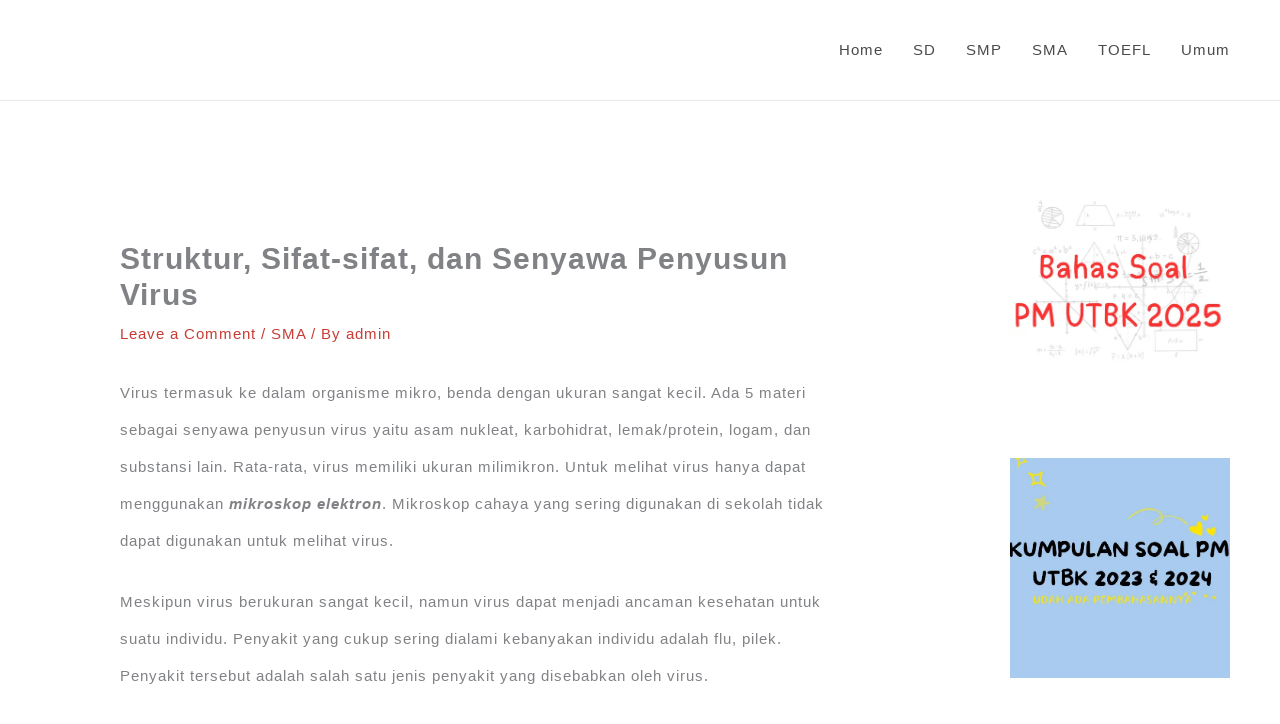

--- FILE ---
content_type: text/css
request_url: https://idschool.net/wp-content/litespeed/ucss/2ebfc6c6d9774d88356d31a348b02431.css?ver=86196
body_size: 2788
content:
body{font-size:100%;font-weight:inherit;outline:0;vertical-align:baseline}fieldset,figure,ol,p,ul{border:0;font-size:100%;outline:0}body,figure,ol,p,ul{padding:0}h1,h2,h3,html,li{margin:0;outline:0;padding:0}h2,html,li{border:0}fieldset,figure,h1,h2,h3,html,legend,li,ol,p,ul{font-style:inherit;font-weight:inherit;vertical-align:baseline}h2,html,legend,li{font-size:100%}body,h1,h3,textarea{border:0}html{-webkit-text-size-adjust:100%;-ms-text-size-adjust:100%;box-sizing:border-box}.wp-block-image figure,body,figure,legend{margin:0}main,nav{display:block}a{background-color:transparent}a:active,legend,textarea{outline:0}a:hover,a:visited{text-decoration:none}b,strong{font-weight:700}small{font-size:80%}img{border:0;height:auto;max-width:100%;vertical-align:middle}svg:not(:root){overflow:hidden}button,input,textarea{font:inherit}button{overflow:visible;text-transform:none}button,input[type=submit]{-webkit-appearance:button;cursor:pointer}button::-moz-focus-inner,input::-moz-focus-inner{border:0;padding:0}#comments .submit{padding:10px 15px;border-radius:2px;line-height:1.85714285714286;border:0}input[type=search]::-webkit-search-cancel-button,input[type=search]::-webkit-search-decoration{-webkit-appearance:none}fieldset{border:1px solid var(--ast-border-color);margin:0;padding:.35em .625em .75em}legend{border:0;padding:0}fieldset legend{margin-bottom:1.5em;padding:0 .5em}textarea{overflow:auto}.ast-container{max-width:100%;margin-left:auto;margin-right:auto;padding-left:20px;padding-right:20px}.ast-row{margin-left:-20px;margin-right:-20px}.ast-grid-common-col{position:relative;min-height:1px;padding-left:20px;padding-right:20px}.ast-float{float:left}@media (min-width:768px){.ast-width-md-4{width:33.3333333333%}}@media (min-width:992px){.ast-width-lg-33{width:33.3333333333%}}h1,h2,h3{clear:both}h1{color:#808285;font-size:2em;line-height:1.2}.entry-content :where(h2),h2{color:#808285;font-size:1.7em;line-height:1.3}body,h3{color:#808285}h3{font-size:1.5em;line-height:1.4}*,:after,:before{box-sizing:inherit}body{background:#fff;font-style:normal;-webkit-font-smoothing:antialiased;-moz-osx-font-smoothing:grayscale}ol,ul{margin:0 0 1.5em 3em}ul{list-style:disc}ol{list-style:decimal}em,i{font-style:italic}button,input,textarea{font-weight:400;font-size:100%;margin:0;vertical-align:baseline}input{color:#808285}ins{background:0 0;text-decoration:none}button{border:1px solid;border-radius:2px;padding:.6em 1em .4em}button,input[type=submit]{border-color:var(--ast-border-color);background:#e6e6e6;color:#fff}button:focus,input[type=submit]:focus{color:#fff}button:hover,input[type=submit]:hover{color:#fff;border-color:var(--ast-border-color)}button:active,button:focus,input[type=submit]:active,input[type=submit]:focus{border-color:var(--ast-border-color);outline:0}input[type=search],input[type=text],textarea{border:1px solid var(--ast-border-color);-webkit-appearance:none}input[type=search]:focus,input[type=text]:focus,textarea:focus{color:#111}a{color:#4169e1}a:focus,a:hover{color:#191970}a:focus{outline:thin dotted}a:hover{outline:0}.screen-reader-text{clip:rect(1px,1px,1px,1px)}.screen-reader-text:focus{border-radius:2px;box-shadow:0 0 2px 2px rgba(0,0,0,.6);clip:auto!important;font-size:.875rem}.aligncenter{text-align:center;display:block;margin-left:auto;margin-right:auto}::selection{color:#fff;background:#0274be}body:not(.logged-in){position:relative}#page{position:relative;display:block}a,a:focus{text-decoration:none}.secondary a *,.site-footer a *,.site-header a *,a{transition:all .2s linear}.entry-content :where(h1,h2,h3){margin-bottom:20px}p{margin:0 0 1.75em}input[type=submit]{border-radius:0;padding:18px 30px;border:0;box-shadow:none;text-shadow:none}input[type=submit]:hover{box-shadow:none}input[type=submit]:active{box-shadow:none}.search-form .search-field{outline:0}.ast-search-menu-icon{position:relative;z-index:3}input{line-height:1}.ast-custom-button,body,button,input[type=submit],textarea{line-height:1.85714285714286}.ast-single-post .entry-title,.ast-single-post .entry-title a{line-height:1.2}.entry-title,.entry-title a{font-weight:var(--ast-blog-title-font-weight,normal)}body{background-color:#fff;overflow-x:hidden}#primary,#secondary{width:100%}#primary{margin:4em 0}.ast-separate-container{background-color:#f5f5f5}.ast-separate-container #primary{padding:4em 0;margin:0;border:0}.ast-separate-container .ast-article-single:not(.ast-related-post){background-color:#fff}.ast-separate-container .ast-article-single{border-bottom:1px solid var(--ast-border-color);margin:0;padding:5.34em 6.67em;border-bottom:0}@media (max-width:1200px){.ast-separate-container .ast-article-single{margin:0;padding:3.34em 2.4em}}@media (min-width:993px){.ast-separate-container #primary,.ast-separate-container.ast-right-sidebar #primary{margin:4em 0;padding:0}.ast-right-sidebar #primary{padding-right:60px}}@media (max-width:992px){.ast-separate-container #primary,.ast-separate-container.ast-right-sidebar #primary{padding-left:0;padding-right:0}.ast-right-sidebar #primary{padding-right:30px}}.ast-search-icon .astra-search-icon{font-size:1.3em}.main-navigation{height:100%;-js-display:inline-flex;display:inline-flex}.main-navigation ul{list-style:none;margin:0;padding-left:0;position:relative}.main-header-menu .menu-link{text-decoration:none;padding:0 1em;display:inline-block;transition:all .2s linear}.main-header-menu .menu-item{position:relative}.ast-button-wrap{display:inline-block}.ast-button-wrap button{box-shadow:none;border:0}.ast-button-wrap .menu-toggle{padding:0;width:2.2em;height:2.1em;font-size:1.5em;font-weight:400;-webkit-font-smoothing:antialiased;-moz-osx-font-smoothing:grayscale;border-radius:2px;vertical-align:middle;line-height:1.85714285714286}.ast-button-wrap .menu-toggle.main-header-menu-toggle{width:auto;text-align:center}.ast-button-wrap .menu-toggle:focus{outline:thin dotted}.header-main-layout-1 .ast-main-header-bar-alignment{margin-left:auto}.site-navigation{height:100%}.ast-icon.icon-search svg{height:1em;width:.9em;margin-top:3px;margin-right:2px}.site-main .post-navigation{margin:0 0 1.5em;overflow:hidden}.post-navigation .nav-previous{position:relative;text-align:left}.post-navigation .nav-next{grid-column-start:2;text-align:right}.ast-icon svg:not([fill]){fill:currentColor}.post-navigation a{background:0 0;font-size:1rem;padding:0 var(--ast-post-nav-space,1.5em);height:2.33333em;line-height:calc(2.33333em - 3px)}.hentry{margin:0 0 1.5em}.entry-content>:last-child,.widget:last-child{margin-bottom:0}.widget{margin:0 0 2.8em}.ast-builder-grid-row{display:grid;grid-template-columns:auto auto;align-items:center;grid-column-gap:20px;overflow-wrap:anywhere}.ast-builder-grid-row>.site-header-section{flex-wrap:nowrap}.ast-builder-footer-grid-columns{grid-column-gap:50px}.ast-builder-layout-element,.site-header-section .ast-builder-menu{align-items:center}.site-header-section{height:100%;min-height:0;align-items:center}.site-header-section>*{padding:0 10px}.site-header-section>div:first-child{padding-left:0}.site-header-section>div:last-child{padding-right:0}.ast-builder-layout-element.ast-header-search{height:auto}.ast-grid-right-section{justify-content:flex-end}.ast-logo-title-inline .ast-site-identity{padding:1em 0;-js-display:inline-flex;display:inline-flex;vertical-align:middle;align-items:center;transition:all .2s linear}.ast-builder-social-element{line-height:1;color:#3a3a3a;background:0 0;vertical-align:middle;transition:all 10ms;margin-left:6px;margin-right:6px;justify-content:center;align-items:center}.ast-builder-social-element:hover{color:#0274be}.ast-builder-social-element .social-item-label{padding-left:6px}.ahfb-svg-iconset,.ast-mobile-header-wrap .menu-toggle .mobile-menu-toggle-icon{-js-display:inline-flex;display:inline-flex;align-self:center}.ahfb-svg-iconset svg{width:17px;height:17px;transition:none}.ahfb-svg-iconset svg>*{transition:none}.ast-footer-copyright p{margin-bottom:0}.ast-builder-grid-row-container{display:grid;align-content:center}.ast-builder-menu .main-navigation{padding:0}.ast-builder-menu .main-navigation>ul{align-self:center}.ast-footer-copyright,.ast-footer-social-wrap,.site-footer-focus-item{width:100%}.site-footer-section{justify-content:center}.site-footer-section>*{margin-bottom:10px}.site-footer-section>:last-child{margin-bottom:0}.site-below-footer-wrap{padding-top:20px;padding-bottom:20px}.menu-toggle .ast-close-svg{display:none}.ast-mobile-header-wrap .ast-button-wrap .menu-toggle.main-header-menu-toggle{-js-display:flex;display:flex;align-items:center;width:auto;height:auto}.menu-toggle .mobile-menu-toggle-icon{-js-display:inline-flex;display:inline-flex;align-self:center}.ast-button-wrap .menu-toggle.main-header-menu-toggle{padding:.5em;align-items:center;-js-display:flex;display:flex}.site-header{z-index:99}.main-header-bar-wrap,.site-header{position:relative}.main-header-bar{background-color:#fff;border-bottom-color:var(--ast-border-color);border-bottom-style:solid;margin-left:auto;margin-right:auto}.site-branding{line-height:1;align-self:center}.main-header-bar{z-index:4;position:relative}.ast-site-identity{padding:1em 0}input[type=search],input[type=text],textarea{color:#666;padding:.75em;height:auto;border-width:1px;border-style:solid;border-color:var(--ast-border-color);border-radius:2px;background:var(--ast-comment-inputs-background);box-shadow:none;box-sizing:border-box;transition:all .2s linear}input[type=search]:focus,input[type=text]:focus,textarea:focus{background-color:#fff;border-color:var(--ast-border-color);box-shadow:none}input[type=submit],input[type=submit]:focus,input[type=submit]:hover{box-shadow:none}textarea{width:100%}input[type=search]:focus{outline:thin dotted}.entry-header{margin-bottom:1.2em}.entry-content,.entry-header{word-wrap:break-word}.entry-content p{margin-bottom:1.6em}.entry-content::after{display:table;clear:both;content:""}.entry-title{margin-bottom:.2em}.single .entry-header{margin-bottom:2em}.single .post-navigation{margin:0;padding:2em 0 0;border-top:1px solid var(--ast-single-post-border,var(--ast-border-color))}@media (max-width:768px){.single .post-navigation{padding-top:1.5em}}.single .post-navigation a{margin:2px;display:inline-block;color:#000}@media (min-width:421px){.single .post-navigation .nav-links{-js-display:flex;display:flex;width:100%}.single .post-navigation .nav-links .nav-previous+.nav-next,.single .post-navigation .nav-next,.single .post-navigation .nav-previous{width:50%}}@media (max-width:420px){.single .post-navigation .ast-left-arrow,.single .post-navigation .ast-right-arrow{display:none}.single .post-navigation .nav-next,.single .post-navigation .nav-previous{width:50%}.single .post-navigation .nav-next a,.single .post-navigation .nav-previous a{max-width:95%;width:100%}.single .post-navigation .nav-previous{margin-bottom:1em}}.ast-separate-container .post-navigation{border-top:0;padding-left:var(--ast-post-nav-space,3.33333em);padding-right:var(--ast-post-nav-space,3.33333em)}@media (max-width:420px){.ast-separate-container .post-navigation{padding-left:0;padding-right:0}}@media (max-width:768px){.ast-separate-container .entry-header{margin-bottom:1em}}.ast-flex{-js-display:flex;display:flex;flex-wrap:wrap}.ast-inline-flex{-js-display:inline-flex;display:inline-flex;align-items:center;flex-wrap:wrap;align-content:center}.ast-flex-grow-1{flex-grow:1}.wp-block-image>a{display:inline-block}.wp-block-image img{height:auto;max-width:100%;vertical-align:bottom}.wp-block-image .aligncenter{display:table;margin-left:auto;margin-right:auto}.wp-block-image img,ol,ul{box-sizing:border-box}.entry-content{counter-reset:footnotes}:root{--wp--preset--font-size--normal:16px;--wp--preset--font-size--huge:42px}.aligncenter{clear:both}.screen-reader-text{border:0;clip-path:inset(50%);height:1px;margin:-1px;overflow:hidden;padding:0;position:absolute;width:1px;word-wrap:normal!important}.screen-reader-text:focus{background-color:#ddd;clip-path:none;color:#444;display:block;font-size:1em;height:auto;left:5px;line-height:normal;padding:15px 23px 14px;text-decoration:none;top:5px;width:auto;z-index:100000}html :where(img[class*=wp-image-]){height:auto;max-width:100%}:where(figure){margin:0 0 1em}